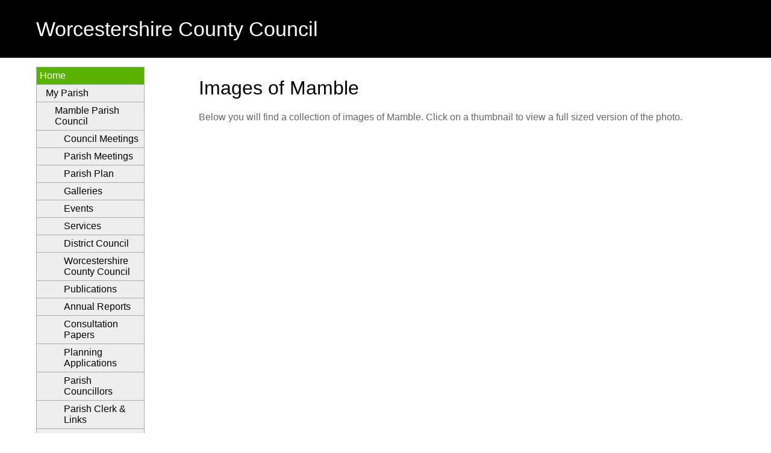

--- FILE ---
content_type: text/html; charset=utf-8
request_url: https://e-services.worcestershire.gov.uk/MyParish/Galleries.aspx?ParishID=91&PostCode=DY149JF&Prop=2799&partner=mhc&MarriedTo=0
body_size: 16638
content:


<!DOCTYPE html>
<!--[if IE 6]>
<html lang="en" class="ie6">
<![endif]-->
<!--[if IE 7]>
<html lang="en" class="ie7">
<![endif]-->
<!--[if IE 8]>
<html lang="en" class="ie8">
<![endif]-->
<!--[if !IE]> -->
<html lang="en">
<!-- <![endif]-->

<head id="ctl00_ctl00_Head1"><meta charset="utf-8" /><meta name="viewport" content="width=device-width, initial-scale=1" /><link href="https://e-services.worcestershire.gov.uk/SharedMasters/CSS/2014Default.css" rel="stylesheet" type="text/css" /><link href="https://e-services.worcestershire.gov.uk/SharedMasters/Images/Default-favicon.ico" rel="shortcut icon" type="image/x-icon" /><title>
	Image Gallery :: Parish Website of Mamble
</title>

   
    <link rel="stylesheet" href="https://ajax.googleapis.com/ajax/libs/jqueryui/1.8.8/themes/redmond/jquery-ui.css"
        type="text/css" media="all" />

    <script src="https://ajax.googleapis.com/ajax/libs/jquery/1.4.4/jquery.min.js" type="text/javascript"></script>
    <script src="https://ajax.googleapis.com/ajax/libs/jqueryui/1.8.4/jquery-ui.min.js" type="text/javascript"></script>
        
        
    <link href="Parish.css" rel="stylesheet" type="text/css" /> 
    <link href="EAT.css" rel="stylesheet" type="text/css" />


    

    <style>
        nav {
            display:block;
        }

        nav ul, nav ol {
           list-style: none;
           list-style-image: none;
	       display: block;
           padding-inline-start: 40px;
        }   

	    @media screen and (min-width: 650px)
		    .site-footer .item-list__inline {
		    margin: 0;
    		text-align: left;
	    }

	    .item-list__inline li {
	    	    display: inline;
    		    margin: 0;
    		    padding: .25em 0;
	    }

	    .wcc-nav-div a {
		    color:white;
	    }

    </style>


</head>

<body id="ctl00_ctl00_Body1">

    <form name="aspnetForm" method="post" action="Galleries.aspx?ParishID=91&amp;PostCode=DY149JF&amp;Prop=2799&amp;partner=mhc&amp;MarriedTo=0" id="aspnetForm">
<div>
<input type="hidden" name="__VIEWSTATE" id="__VIEWSTATE" value="/wEPDwUKLTExMzU3ODE1NQ9kFgJmD2QWAmYPZBYCAgMPZBYCAgEPZBYEAgMPZBYkAgMPDxYEHgtOYXZpZ2F0ZVVybAVNfi9XZWxjb21lLmFzcHg/[base64]/UGFyaXNoSUQ9OTEmUG9zdENvZGU9RFkxNDlKRiZQcm9wPTI3OTkmcGFydG5lcj1taGMmTWFycmllZFRvPTBkZAIPDw8WAh8ABU5+L1NlcnZpY2VzLmFzcHg/[base64]/UGFyaXNoSUQ9OTEmUG9zdENvZGU9RFkxNDlKRiZQcm9wPTI3OTkmcGFydG5lcj1taGMmTWFycmllZFRvPTBkZAIbDw8WAh8ABU5+L1BsYW5uaW5nLmFzcHg/UGFyaXNoSUQ9OTEmUG9zdENvZGU9RFkxNDlKRiZQcm9wPTI3OTkmcGFydG5lcj1taGMmTWFycmllZFRvPTBkZAIdDw8WAh8ABVF+L0NvdW5jaWxsb3JzLmFzcHg/UGFyaXNoSUQ9OTEmUG9zdENvZGU9RFkxNDlKRiZQcm9wPTI3OTkmcGFydG5lcj1taGMmTWFycmllZFRvPTBkZAIfDw8WAh8ABUt+L0xpbmtzLmFzcHg/[base64]/IOSfriL5HTvM8czHH2C1OSw==" />
</div>

<div>

	<input type="hidden" name="__VIEWSTATEGENERATOR" id="__VIEWSTATEGENERATOR" value="1D0E7D5D" />
</div>
    
        <!-- Header -->	    
	    <header>
		    <div id="Header">
                <div class="Container">
                    <div class="Logo">
                        <a href="http://www.worcestershire.gov.uk">
                            <span>Worcestershire County Council</span>
                        </a>
                    </div>
                </div>
		    </div> 	 
	    </header>
	    <!-- End of Header -->
	
	    <!-- Start of Content -->	
        <div id="Content">
            <div class="Container">                              
                <div id="LeftColumn">
                    <nav>
                        <div id="LeftMenu">
                            
	
                        </div>
                    </nav>
                    <div id="LeftContent">
                        

    <div id="divLeftHandColumn">
        <div class="whubBox">
            <div class="whubBoxHeader">
                <div class="whubBoxCornerTR"></div>
            </div>
            <div class="whubBoxContent">
            
                <nav>
	                <div id="whubLeftNav">
		                <div id="divNav">

				                <ul id="ulNav">
                                    <li class="l1 hc open">
                                        <a href="#" title="Home" class="current">Home</a>
										
                                        <ul>
                                            <li>
                                                <a id="ctl00_ctl00_cphWCCLeftContent_hlSelect" href="Default.aspx">My 
                                                Parish</a><ul>
                                                    <li>
                                                        <a id="ctl00_ctl00_cphWCCLeftContent_hlWelcome" href="Welcome.aspx?ParishID=91&amp;PostCode=DY149JF&amp;Prop=2799&amp;partner=mhc&amp;MarriedTo=0">Mamble Parish Council</a>
                                                        <ul>
                                                            <li class="l2 nc ">
                                                                <a id="ctl00_ctl00_cphWCCLeftContent_hlCouncilMeetings" href="OtherMeetings.aspx?ParishID=91&amp;PostCode=DY149JF&amp;Prop=2799&amp;partner=mhc&amp;MarriedTo=0">Council Meetings</a>
                                                            </li>
                                                            <li class="l2 nc ">
                                                                <a id="ctl00_ctl00_cphWCCLeftContent_hlParishMeetings" href="ParishMeetings.aspx?ParishID=91&amp;PostCode=DY149JF&amp;Prop=2799&amp;partner=mhc&amp;MarriedTo=0">Parish Meetings</a></li>
                                                            <li class="l2 nc ">
                                                                <a id="ctl00_ctl00_cphWCCLeftContent_hlParishPlan" href="ParishPlans.aspx?ParishID=91&amp;PostCode=DY149JF&amp;Prop=2799&amp;partner=mhc&amp;MarriedTo=0">Parish Plan</a>
                                                            </li>
                                                            <li class="l2 nc ">
                                                                <a id="ctl00_ctl00_cphWCCLeftContent_hlGalleries" href="Galleries.aspx?ParishID=91&amp;PostCode=DY149JF&amp;Prop=2799&amp;partner=mhc&amp;MarriedTo=0">Galleries</a>
                                                            </li>
                                                            <li class="l2 nc ">
                                                                <a id="ctl00_ctl00_cphWCCLeftContent_hlEvents" href="Events.aspx?ParishID=91&amp;PostCode=DY149JF&amp;Prop=2799&amp;partner=mhc&amp;MarriedTo=0">Events</a>
                                                            </li>
                                                            <li class="l2 nc ">
                                                                <a id="ctl00_ctl00_cphWCCLeftContent_hlServices" href="Services.aspx?ParishID=91&amp;PostCode=DY149JF&amp;Prop=2799&amp;partner=mhc&amp;MarriedTo=0">Services</a>
                                                            </li>
                                                             <li class="l2 nc ">
                                                                <a id="ctl00_ctl00_cphWCCLeftContent_hlDistrict" href="https://www.malvernhills.gov.uk/">District Council</a>
                                                            </li>
                                                            <li class="l2 nc ">
                                                                <a id="ctl00_ctl00_cphWCCLeftContent_hlCountyCouncil" href="http://www.worcestershire.gov.uk">Worcestershire County Council</a>
                                                            </li>
                                                            <li class="l2 nc ">
                                                                <a id="ctl00_ctl00_cphWCCLeftContent_hlPublications" href="Publications.aspx?ParishID=91&amp;PostCode=DY149JF&amp;Prop=2799&amp;partner=mhc&amp;MarriedTo=0">Publications</a>
                                                            </li>                                                            
                                                            <li class="l2 nc ">
                                                                <a id="ctl00_ctl00_cphWCCLeftContent_hlAnnualReports" href="AnnualReports.aspx?ParishID=91&amp;PostCode=DY149JF&amp;Prop=2799&amp;partner=mhc&amp;MarriedTo=0">Annual Reports</a>
                                                            </li>
                                                            <li class="l2 nc ">
                                                                <a id="ctl00_ctl00_cphWCCLeftContent_hlConsultationPapers" href="Consultations.aspx?ParishID=91&amp;PostCode=DY149JF&amp;Prop=2799&amp;partner=mhc&amp;MarriedTo=0">Consultation Papers</a>
                                                            </li>
                                                            <li class="l2 nc ">
                                                                <a id="ctl00_ctl00_cphWCCLeftContent_hlPlanningApplications" href="Planning.aspx?ParishID=91&amp;PostCode=DY149JF&amp;Prop=2799&amp;partner=mhc&amp;MarriedTo=0">Planning Applications</a>
                                                            </li>
                                                            <li class="l2 nc ">
                                                                <a id="ctl00_ctl00_cphWCCLeftContent_hlCouncillors" href="Councillors.aspx?ParishID=91&amp;PostCode=DY149JF&amp;Prop=2799&amp;partner=mhc&amp;MarriedTo=0">Parish Councillors</a>
                                                            </li>
                                                            <li class="l2 nc ">
                                                                <a id="ctl00_ctl00_cphWCCLeftContent_hlParishClerk" href="Links.aspx?ParishID=91&amp;PostCode=DY149JF&amp;Prop=2799&amp;partner=mhc&amp;MarriedTo=0">Parish Clerk &amp; Links</a>
                                                            </li>
                                                            <li class="l2 nc ">
                                                                <a id="ctl00_ctl00_cphWCCLeftContent_hlOnlineServices" href="https://e-services.worcestershire.gov.uk/OnlineReporting">Online Services</a>
                                                            </li>
                                                            <li class="l2 nc ">
                                                                <a id="ctl00_ctl00_cphWCCLeftContent_hlGettingAround" href="http://www.worcestershire.gov.uk/downloads/download/433/cycling_routes_and_maps">Getting Around</a>
                                                            </li>               
                                                            <li class="l2 nc ">
                                                                <a id="ctl00_ctl00_cphWCCLeftContent_hlMyNearest" href="http://e-services.worcestershire.gov.uk/MyLocalArea/?ParishID=91&amp;PostCode=DY149JF&amp;Prop=2799&amp;partner=mhc&amp;MarriedTo=0">My Nearest</a>
                                                            </li>                                                                                                         
                                                       </ul>
                                                    </li>
                                                    
                                                </ul>
                                            </li>
                                        </ul>
                                    </li>
                                </ul>
		                </div>
	                </div>
                </nav>
            
            
            </div>
            <div class="whubBoxFooter">
                <div class="whubBoxCornerBR"></div>
            </div>
        </div>
    </div>

	
                    </div>
                </div>
                <div id="MainColumn">
                    <div id="MainContent">
                        


    <h1>Images of 
        <span id="ctl00_ctl00_cphWCCContent_ContentPlaceHolder1_lblParish">Mamble</span></h1>
    <p>Below you will find a collection of images of 
        <span id="ctl00_ctl00_cphWCCContent_ContentPlaceHolder1_lblParishText">Mamble</span>. Click on a thumbnail 
        to view a full sized version of the photo.</p>
    <div class="PageModule">
    
        
    </div>

	
                                        
                        					                    
                    </div>
                </div>
            </div>
        </div>
        <div class="ClearFloats"></div>
        <!-- End of Content -->

        <!-- Footer -->
        <footer>
            <div id="Footer">
                <div class="Container">

		            <div class='wcc-nav-div'>
                        <nav>
                            <ul class="item-list item-list__inline">
                                <li>
                                    <a href="http://www.worcestershire.gov.uk/accessibility">Accessibility</a>
                                </li>
                                <li>
                                    <a href="http://www.worcestershire.gov.uk/cookies">Cookies</a>
                                </li>
                                <li>
                                    <a href="http://www.worcestershire.gov.uk/privacy">Privacy</a>
                                </li>
                                <li>
                                    <a href="http://www.worcestershire.gov.uk/site_map">Site map</a>
                                </li>
                                <li>
                                    <a href="http://www.worcestershire.gov.uk/terms">Disclaimer</a>
                                </li>
                            </ul>
                        </nav>
                    </div>
                </div>
            </div>											 
        </footer>
        <!-- End of Footer -->

    </form>

    <!-- Analytics tracking code -->
                        
    <script type='text/javascript'>
(function (i, s, o, g, r, a, m) {
i['GoogleAnalyticsObject'] = r; i[r] = i[r] || function () {
(i[r].q = i[r].q || []).push(arguments)
}, i[r].l = 1 * new Date(); a = s.createElement(o),
m = s.getElementsByTagName(o)[0]; a.async = 1; a.src = g; m.parentNode.insertBefore(a, m)
})(window, document, 'script', '//www.google-analytics.com/analytics.js', 'ga');
ga('create', 'UA-55457545-1', 'worcestershire.gov.uk');
ga('send', 'pageview');
</script>


</body>

</html>


--- FILE ---
content_type: text/css
request_url: https://e-services.worcestershire.gov.uk/MyParish/EAT.css
body_size: 261
content:
.sid-ibs-ticker_class2 {
	width:99%;
	border:1px solid RED;
	font-family:Tahoma,Verdana,Sans-Serif;
	font-weight: bold;
	padding: 2px;
	background-color: #FFF0F0;
	height: 70px;
}

.sid-ibs-ticker_text2 {
	font-family:Tahoma,Verdana,Sans-Serif;
	text-decoration:underline;

}

.sid-ibs-ticker_main-text2 {
	font-family:Tahoma,Verdana,Sans-Serif;
	text-decoration:underline;
	color:#990000;
}


--- FILE ---
content_type: text/plain
request_url: https://www.google-analytics.com/j/collect?v=1&_v=j102&a=360100522&t=pageview&_s=1&dl=https%3A%2F%2Fe-services.worcestershire.gov.uk%2FMyParish%2FGalleries.aspx%3FParishID%3D91%26PostCode%3DDY149JF%26Prop%3D2799%26partner%3Dmhc%26MarriedTo%3D0&ul=en-us%40posix&dt=Image%20Gallery%20%3A%3A%20Parish%20Website%20of%20Mamble&sr=1280x720&vp=1280x720&_u=IEBAAAABAAAAACAAI~&jid=750100603&gjid=1632356272&cid=1278282108.1764563311&tid=UA-55457545-1&_gid=209091923.1764563311&_r=1&_slc=1&z=1924345355
body_size: -455
content:
2,cG-9B28X59LD2